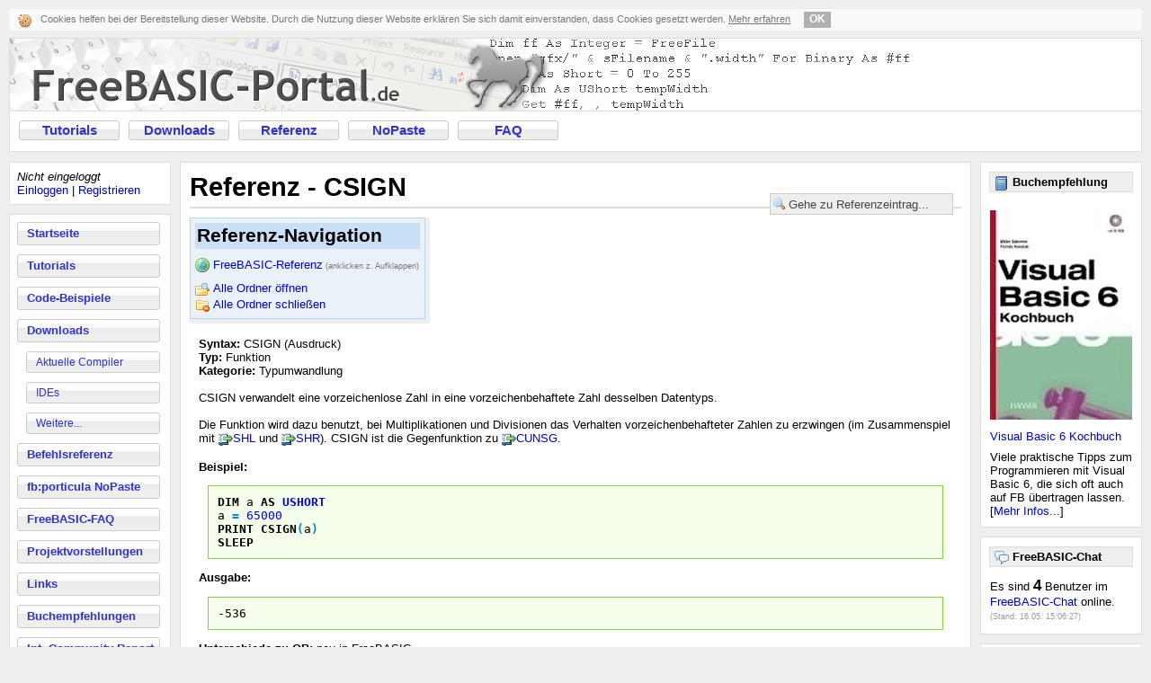

--- FILE ---
content_type: text/html; charset=ISO-8859-1
request_url: https://www.freebasic-portal.de/befehlsreferenz/csign-115.html
body_size: 12018
content:
<!DOCTYPE HTML PUBLIC "-//W3C//DTD HTML 4.01 Transitional//EN"
       "http://www.w3.org/TR/html4/loose.dtd">
<html>
<head>
	<meta http-equiv="Content-Type" content="text/html; charset=iso-8859-1">
	<title>CSIGN - FreeBASIC-Befehlsreferenz - FreeBASIC-Portal.de</title>
	<link rel="stylesheet" href="https://www.freebasic-portal.de/formate.css" type="text/css">
	<!--[if lt IE 7]>
	<link rel="stylesheet" href="https://www.freebasic-portal.de/iefix.css" type="text/css">
	<script src="https://www.freebasic-portal.de/iefix.js" type="text/javascript"></script>
	<![endif]-->
	<meta name="robots" content="index,follow">
	<meta name="language" content="de">
	<meta name="keywords" content="FreeBASIC, FB, OpenSource, FBC, Compiler, BASIC, FreeBASIC-Portal, Downloads, Tutorials, Codes, Programmieren, Referenz, Befehlsreferenz, Befehl, Funktion, CSIGN, Onlinehilfe">
	<meta name="description" content="Die deutsche FreeBASIC-Befehlsreferenz (Onlinehilfe) zu CSIGN FreeBASIC-Portal.de, das deutschsprachige Informationsangebot zum Open Source Compiler FreeBASIC">
	<meta http-equiv="content-language" content="de">
	<meta http-equiv="Content-Style-Type" content="text/css">
	<script src="https://www.freebasic-portal.de/referenz.js" type="text/javascript"></script>
	<script src="https://www.freebasic-portal.de/fbp.js" type="text/javascript"></script>
	<link rel="icon" type="image/png" href="https://www.freebasic-portal.de/favicon.png">
	<link rel="alternate" type="application/rss+xml" title="RSS-News-Feed" href="https://www.freebasic-portal.de/rss/news.xml">
	<link rel="search" type="application/opensearchdescription+xml" title="FB-Referenz" href="https://www.freebasic-portal.de/referenzsuche.xml">
	<link rel="meta" href="https://www.freebasic-portal.de/labels.rdf" type="application/rdf+xml" title="ICRA labels">
</head>
<body onload="lpage()">
	<div id="ckkasten-container"></div>
	<div id="topcontent" class="box">
		<a href="https://www.freebasic-portal.de/" id="logo"><img src="https://www.freebasic-portal.de/gfx/fbp.png" width="1000" height="80" alt="FreeBASIC-Portal.de - Die FreeBASIC-Ressource!"></a>
		<ul id="horizmenu" class="menubuttons">
			<li><a href="https://www.freebasic-portal.de/tutorials/">Tutorials</a></li>
			<li><a href="https://www.freebasic-portal.de/downloads/">Downloads</a></li>
			<li><a href="https://www.freebasic-portal.de/befehlsreferenz/">Referenz</a></li>
			<li><a href="https://www.freebasic-portal.de/porticula/">NoPaste</a></li>
			<li><a href="https://www.freebasic-portal.de/freebasic-faq/">FAQ</a></li>
		</ul>
	</div>
	<br id="seperator">
	<div id="links">
		<div class="box">
			<i>Nicht eingeloggt</i><br>
<a href="https://www.freebasic-portal.de/meinaccount/login.html">Einloggen</a> | <a href="https://www.freebasic-portal.de/meinaccount/registrieren.html">Registrieren</a>

		</div>
		<ul id="menu" class="box menubuttons">
			<li><a href="https://www.freebasic-portal.de/">Startseite</a></li>
			<li><a href="https://www.freebasic-portal.de/tutorials/">Tutorials</a></li>
			<li><a href="https://www.freebasic-portal.de/code-beispiele/">Code-Beispiele</a></li>
			<li><a href="https://www.freebasic-portal.de/downloads/">Downloads</a>
			<ul>
				<li><a href="https://www.freebasic-portal.de/downloads/aktuelle-compiler/">Aktuelle Compiler</a></li>
				<li><a href="https://www.freebasic-portal.de/downloads/ides-fuer-freebasic/">IDEs</a></li>
				<li><a href="https://www.freebasic-portal.de/downloads/">Weitere...</a></li>
			</ul>
			</li>
			<li><a href="https://www.freebasic-portal.de/befehlsreferenz/">Befehlsreferenz</a></li>
			<li><a href="https://www.freebasic-portal.de/porticula/">fb:porticula NoPaste</a></li>
			<li><a href="https://www.freebasic-portal.de/freebasic-faq/">FreeBASIC-FAQ</a></li>
			<li><a href="https://www.freebasic-portal.de/projekte/">Projektvorstellungen</a></li>
			<li><a href="https://www.freebasic-portal.de/links.html">Links</a></li>
			<li><a href="https://www.freebasic-portal.de/buchempfehlungen.html">Buchempfehlungen</a></li>
			<li><a href="https://www.freebasic-portal.de/freebasic-net/">Int. Community Report</a></li>
			<li><a href="https://www.freebasic-portal.de/forum/">Forum</a></li>
			<li><a href="https://www.freebasic-portal.de/chat.html">Chat</a></li>
			<li><a href="https://www.freebasic-portal.de/impressum.html">Impressum</a></li>
		</ul>
		<div id="whoisonline" class="box">
			<img src="https://www.freebasic-portal.de/gfx/online.png" width="16" height="16" alt=""> <b>Wer ist online?</b><br>
			<span class="wiograu">-</span>
		</div>
	</div>
	<div id="rechts">
		<div class="box">
			<div style="padding:5px;">
			<div class="btboxtitel"><img src="https://www.freebasic-portal.de/gfx/book.png" width="16" height="16" alt="" class="boxtimg"> <b>Buchempfehlung</b></div>
			<a href="https://www.amazon.de/dp/3446195920/"><img src="https://www.freebasic-portal.de/buchempfehlungen/2-158.jpg" alt="Visual Basic 6 Kochbuch" title="Buchtipp" class="btboxbild"></a><br><a href="https://www.amazon.de/dp/3446195920/">Visual Basic 6 Kochbuch</a><br><div class="btboxtext">Viele praktische Tipps zum Programmieren mit Visual Basic 6, die sich oft auch auf FB &uuml;bertragen lassen. [<a href="https://www.freebasic-portal.de/buchempfehlungen.html">Mehr Infos...</a>]</div>

			</div>
		</div>
		<div class="box">
			<div style="padding:5px;">
			<div class="btboxtitel"><img src="https://www.freebasic-portal.de/gfx/chat.png" width="16" height="16" alt="" class="boxtimg"> <b>FreeBASIC-Chat</b></div>
			Es sind <span id="chatusers"><img src="https://www.freebasic-portal.de/gfx/loading.gif" alt=""></span> Benutzer im <a href="https://www.freebasic-portal.de/chat.html">FreeBASIC-Chat</a> online.<br>
			<span id="chatstand">(Stand: <span id="chatzeit">&nbsp;</span>)</span>
			</div><script type="text/javascript">ChatStats();</script>
		</div>
		<div class="box">
			<div style="padding:5px;">
			<div class="btboxtitel"><b>FreeBASIC bei Twitter</b></div>
			<a href="https://twitter.com/freebasicportal" target="_blank"><img src="https://www.freebasic-portal.de/gfx/twitter.png" alt="Twitter" align="left">
			FreeBASIC-Nachrichten jetzt auch über Twitter erhalten. Follow us!</a>
			</div>
		</div>
	</div>
	<div id="main" class="box">
		<h1>Referenz - CSIGN</h1>
		<div id="refnavi"><div class="box">
<h3>Referenz-Navigation</h3>

<ul>
 <li id="refhead"><a onclick="return fold(this)" href="https://www.freebasic-portal.de/befehlsreferenz/liste-aller-eintraege.html">FreeBASIC-Referenz<span style="font-size:7pt; color:#777;"> (anklicken z. Aufklappen)</span></a> 
 <ul>
<li class="topic"><a href="ueber-diese-referenz-1.html">&Uuml;ber diese Referenz</a></li>
<li class="folder"><a href="#" onclick="return fold(this)">Alphabetische Befehlsreferenz</a>
<ul>
<li class="folder"><a href="#" onclick="return fold(this)">A</a>
<ul>
<li class="topic"><a href="abs-33.html">ABS</a></li>
<li class="topic"><a href="abstract-641.html">ABSTRACT</a></li>
<li class="topic"><a href="access-34.html">ACCESS</a></li>
<li class="topic"><a href="acos-35.html">ACOS</a></li>
<li class="topic"><a href="add-36.html">ADD</a></li>
<li class="topic"><a href="alias-37.html">ALIAS</a></li>
<li class="topic"><a href="allocate-38.html">ALLOCATE</a></li>
<li class="topic"><a href="alpha-39.html">ALPHA</a></li>
<li class="topic"><a href="and-methode-40.html">AND (Methode)</a></li>
<li class="topic"><a href="and-operator-41.html">AND (Operator)</a></li>
<li class="topic"><a href="andalso-598.html">ANDALSO</a></li>
<li class="topic"><a href="any-42.html">ANY</a></li>
<li class="topic"><a href="append-43.html">APPEND</a></li>
<li class="topic"><a href="as-44.html">AS</a></li>
<li class="topic"><a href="asc-45.html">ASC</a></li>
<li class="topic"><a href="asin-46.html">ASIN</a></li>
<li class="topic"><a href="asm-47.html">ASM</a></li>
<li class="topic"><a href="assert-48.html">ASSERT</a></li>
<li class="topic"><a href="assert-meta-645.html">ASSERT (Meta)</a></li>
<li class="topic"><a href="assertwarn-49.html">ASSERTWARN</a></li>
<li class="topic"><a href="atan2-50.html">ATAN2</a></li>
<li class="topic"><a href="atn-51.html">ATN</a></li>
<li class="topic"><a href="threaddetach-653.html">THREADDETACH</a></li>
</ul>
</li>
<li class="folder"><a href="#" onclick="return fold(this)">B</a>
<ul>
<li class="topic"><a href="base-52.html">BASE</a></li>
<li class="topic"><a href="base-vererbung-oop-633.html">BASE (Vererbung)</a></li>
<li class="topic"><a href="beep-53.html">BEEP</a></li>
<li class="topic"><a href="bin-54.html">BIN</a></li>
<li class="topic"><a href="binary-55.html">BINARY</a></li>
<li class="topic"><a href="bit-56.html">BIT</a></li>
<li class="topic"><a href="bitreset-57.html">BITRESET</a></li>
<li class="topic"><a href="bitset-58.html">BITSET</a></li>
<li class="topic"><a href="bload-59.html">BLOAD</a></li>
<li class="topic"><a href="boolean-649.html">BOOLEAN</a></li>
<li class="topic"><a href="bsave-75.html">BSAVE</a></li>
<li class="topic"><a href="byref-76.html">BYREF</a></li>
<li class="topic"><a href="byref-rueckgaben-646.html">BYREF (R&uuml;ckgaben)</a></li>
<li class="topic"><a href="byte-77.html">BYTE</a></li>
<li class="topic"><a href="byval-klausel-78.html">BYVAL (Klausel)</a></li>
<li class="topic"><a href="byval-rueckgaben-647.html">BYVAL (R&uuml;ckgaben)</a></li>
<li class="topic"><a href="byval-schluesselwort-79.html">BYVAL (Schl&uuml;sselwort)</a></li>
</ul>
</li>
<li class="folder"><a href="#" onclick="return fold(this)">C</a>
<ul>
<li class="topic"><a href="call-80.html">CALL</a></li>
<li class="topic"><a href="callocate-81.html">CALLOCATE</a></li>
<li class="topic"><a href="case-83.html">CASE</a></li>
<li class="topic"><a href="cast-84.html">CAST</a></li>
<li class="topic"><a href="cbool-652.html">CBOOL</a></li>
<li class="topic"><a href="cbyte-85.html">CBYTE</a></li>
<li class="topic"><a href="cdbl-86.html">CDBL</a></li>
<li class="topic"><a href="cdecl-87.html">CDECL</a></li>
<li class="topic"><a href="chain-88.html">CHAIN</a></li>
<li class="topic"><a href="chdir-89.html">CHDIR</a></li>
<li class="topic"><a href="chr-90.html">CHR</a></li>
<li class="topic"><a href="cint-91.html">CINT</a></li>
<li class="topic"><a href="circle-92.html">CIRCLE</a></li>
<li class="topic"><a href="class-579.html">CLASS</a></li>
<li class="topic"><a href="clear-93.html">CLEAR</a></li>
<li class="topic"><a href="clng-94.html">CLNG</a></li>
<li class="topic"><a href="clngint-95.html">CLNGINT</a></li>
<li class="topic"><a href="close-96.html">CLOSE</a></li>
<li class="topic"><a href="cls-97.html">CLS</a></li>
<li class="topic"><a href="color-anweisung-98.html">COLOR (Anweisung)</a></li>
<li class="topic"><a href="color-funktion-99.html">COLOR (Funktion)</a></li>
<li class="topic"><a href="com-100.html">COM</a></li>
<li class="topic"><a href="command-101.html">COMMAND</a></li>
<li class="topic"><a href="common-102.html">COMMON</a></li>
<li class="topic"><a href="condbroadcast-103.html">CONDBROADCAST</a></li>
<li class="topic"><a href="condcreate-104.html">CONDCREATE</a></li>
<li class="topic"><a href="conddestroy-105.html">CONDDESTROY</a></li>
<li class="topic"><a href="condsignal-106.html">CONDSIGNAL</a></li>
<li class="topic"><a href="condwait-107.html">CONDWAIT</a></li>
<li class="topic"><a href="cons-108.html">CONS</a></li>
<li class="topic"><a href="const-109.html">CONST</a></li>
<li class="topic"><a href="const-klausel-636.html">CONST (Klausel)</a></li>
<li class="topic"><a href="constructor-110.html">CONSTRUCTOR (Klassen)</a></li>
<li class="topic"><a href="constructor-module-615.html">CONSTRUCTOR (Module)</a></li>
<li class="topic"><a href="continue-111.html">CONTINUE</a></li>
<li class="topic"><a href="cos-112.html">COS</a></li>
<li class="topic"><a href="cptr-113.html">CPTR</a></li>
<li class="topic"><a href="cshort-114.html">CSHORT</a></li>
<li class="topic" id="unfold"><a href="csign-115.html">CSIGN</a></li>
<li class="topic"><a href="csng-116.html">CSNG</a></li>
<li class="topic"><a href="csrlin-117.html">CSRLIN</a></li>
<li class="topic"><a href="cubyte-118.html">CUBYTE</a></li>
<li class="topic"><a href="cuint-119.html">CUINT</a></li>
<li class="topic"><a href="culng-568.html">CULNG</a></li>
<li class="topic"><a href="culngint-120.html">CULNGINT</a></li>
<li class="topic"><a href="cunsg-121.html">CUNSG</a></li>
<li class="topic"><a href="curdir-122.html">CURDIR</a></li>
<li class="topic"><a href="cushort-123.html">CUSHORT</a></li>
<li class="topic"><a href="custom-124.html">CUSTOM</a></li>
<li class="topic"><a href="cvaarg-658.html">CVA_ARG</a></li>
<li class="topic"><a href="cvacopy-657.html">CVA_COPY</a></li>
<li class="topic"><a href="cvaend-656.html">CVA_END</a></li>
<li class="topic"><a href="cvastart-655.html">CVA_START</a></li>
<li class="topic"><a href="cvd-125.html">CVD</a></li>
<li class="topic"><a href="cvi-126.html">CVI</a></li>
<li class="topic"><a href="cvl-127.html">CVL</a></li>
<li class="topic"><a href="cvlongint-128.html">CVLONGINT</a></li>
<li class="topic"><a href="cvs-129.html">CVS</a></li>
<li class="topic"><a href="cvshort-130.html">CVSHORT</a></li>
</ul>
</li>
<li class="folder"><a href="#" onclick="return fold(this)">D</a>
<ul>
<li class="topic"><a href="data-132.html">DATA</a></li>
<li class="topic"><a href="date-133.html">DATE</a></li>
<li class="topic"><a href="dateadd-134.html">DATEADD</a></li>
<li class="topic"><a href="datediff-151.html">DATEDIFF</a></li>
<li class="topic"><a href="datepart-152.html">DATEPART</a></li>
<li class="topic"><a href="dateserial-153.html">DATESERIAL</a></li>
<li class="topic"><a href="datevalue-154.html">DATEVALUE</a></li>
<li class="topic"><a href="day-155.html">DAY</a></li>
<li class="topic"><a href="deallocate-156.html">DEALLOCATE</a></li>
<li class="topic"><a href="declare-157.html">DECLARE</a></li>
<li class="topic"><a href="defbyte-158.html">DEFBYTE</a></li>
<li class="topic"><a href="defdbl-159.html">DEFDBL</a></li>
<li class="topic"><a href="define-meta-160.html">DEFINE (Meta)</a></li>
<li class="topic"><a href="defined-161.html">DEFINED</a></li>
<li class="topic"><a href="defint-162.html">DEFINT</a></li>
<li class="topic"><a href="deflng-163.html">DEFLNG</a></li>
<li class="topic"><a href="deflongint-164.html">DEFLONGINT</a></li>
<li class="topic"><a href="defshort-165.html">DEFSHORT</a></li>
<li class="topic"><a href="defsng-166.html">DEFSNG</a></li>
<li class="topic"><a href="defstr-167.html">DEFSTR</a></li>
<li class="topic"><a href="defubyte-168.html">DEFUBYTE</a></li>
<li class="topic"><a href="defuint-169.html">DEFUINT</a></li>
<li class="topic"><a href="defulongint-170.html">DEFULONGINT</a></li>
<li class="topic"><a href="defushort-171.html">DEFUSHORT</a></li>
<li class="topic"><a href="defxxx-172.html">DEFxxx</a></li>
<li class="topic"><a href="delete-554.html">DELETE</a></li>
<li class="topic"><a href="destructor-klassen-173.html">DESTRUCTOR (Klassen)</a></li>
<li class="topic"><a href="destructor-module-174.html">DESTRUCTOR (Module)</a></li>
<li class="topic"><a href="dim-175.html">DIM</a></li>
<li class="topic"><a href="dir-197.html">DIR</a></li>
<li class="topic"><a href="do-loop-198.html">DO ... LOOP</a></li>
<li class="topic"><a href="double-199.html">DOUBLE</a></li>
<li class="topic"><a href="draw-grafik-202.html">DRAW (Grafik)</a></li>
<li class="topic"><a href="draw-string-237.html">DRAW STRING</a></li>
<li class="topic"><a href="dylibfree-238.html">DYLIBFREE</a></li>
<li class="topic"><a href="dylibload-239.html">DYLIBLOAD</a></li>
<li class="topic"><a href="dylibsymbol-240.html">DYLIBSYMBOL</a></li>
<li class="topic"><a href="dynamic-meta-241.html">DYNAMIC (Meta)</a></li>
<li class="topic"><a href="dynamic-schluesselwort-242.html">DYNAMIC (Schl&uuml;sselwort)</a></li>
</ul>
</li>
<li class="folder"><a href="#" onclick="return fold(this)">E</a>
<ul>
<li class="topic"><a href="else-243.html">ELSE</a></li>
<li class="topic"><a href="elseif-244.html">ELSEIF</a></li>
<li class="topic"><a href="encoding-245.html">ENCODING</a></li>
<li class="topic"><a href="end-246.html">END</a></li>
<li class="topic"><a href="endif-247.html">ENDIF</a></li>
<li class="topic"><a href="endmacro-meta-248.html">ENDMACRO (Meta)</a></li>
<li class="topic"><a href="enum-249.html">ENUM</a></li>
<li class="topic"><a href="environ-250.html">ENVIRON</a></li>
<li class="topic"><a href="eof-251.html">EOF</a></li>
<li class="topic"><a href="eqv-252.html">EQV</a></li>
<li class="topic"><a href="erase-253.html">ERASE</a></li>
<li class="topic"><a href="erfn-254.html">ERFN</a></li>
<li class="topic"><a href="erl-605.html">ERL</a></li>
<li class="topic"><a href="ermn-255.html">ERMN</a></li>
<li class="topic"><a href="err-anweisung-256.html">ERR (Anweisung)</a></li>
<li class="topic"><a href="err-funktion-257.html">ERR (Funktion)</a></li>
<li class="topic"><a href="error-anweisung-258.html">ERROR (Anweisung)</a></li>
<li class="topic"><a href="error-meta-259.html">ERROR (Meta)</a></li>
<li class="topic"><a href="escape-260.html">ESCAPE</a></li>
<li class="topic"><a href="exec-261.html">EXEC</a></li>
<li class="topic"><a href="exepath-262.html">EXEPATH</a></li>
<li class="topic"><a href="exit-263.html">EXIT</a></li>
<li class="topic"><a href="exp-264.html">EXP</a></li>
<li class="topic"><a href="explicit-265.html">EXPLICIT</a></li>
<li class="topic"><a href="export-266.html">EXPORT</a></li>
<li class="topic"><a href="extends-634.html">EXTENDS</a></li>
<li class="topic"><a href="extern-module-267.html">EXTERN (Module)</a></li>
<li class="topic"><a href="extern-end-extern-268.html">EXTERN ... END EXTERN</a></li>
</ul>
</li>
<li class="folder"><a href="#" onclick="return fold(this)">F</a>
<ul>
<li class="topic"><a href="false-651.html">FALSE</a></li>
<li class="topic"><a href="field-236.html">FIELD</a></li>
<li class="topic"><a href="fileattr-274.html">FILEATTR</a></li>
<li class="topic"><a href="filecopy-275.html">FILECOPY</a></li>
<li class="topic"><a href="filedatetime-276.html">FILEDATETIME</a></li>
<li class="topic"><a href="fileexists-277.html">FILEEXISTS</a></li>
<li class="topic"><a href="filelen-278.html">FILELEN</a></li>
<li class="topic"><a href="fix-279.html">FIX</a></li>
<li class="topic"><a href="flip-280.html">FLIP</a></li>
<li class="topic"><a href="for-619.html">FOR</a></li>
<li class="topic"><a href="for-next-zaehlschleife-281.html">FOR ... NEXT</a></li>
<li class="topic"><a href="format-282.html">FORMAT</a></li>
<li class="topic"><a href="frac-543.html">FRAC</a></li>
<li class="topic"><a href="fre-283.html">FRE</a></li>
<li class="topic"><a href="freefile-284.html">FREEFILE</a></li>
<li class="topic"><a href="function-285.html">FUNCTION</a></li>
</ul>
</li>
<li class="folder"><a href="#" onclick="return fold(this)">G</a>
<ul>
<li class="topic"><a href="get-datei-286.html">GET (Datei)</a></li>
<li class="topic"><a href="get-grafik-287.html">GET (Grafik)</a></li>
<li class="topic"><a href="getjoystick-288.html">GETJOYSTICK</a></li>
<li class="topic"><a href="getkey-289.html">GETKEY</a></li>
<li class="topic"><a href="getmouse-291.html">GETMOUSE</a></li>
<li class="topic"><a href="gosub-293.html">GOSUB</a></li>
<li class="topic"><a href="gosub-schluesselwort-601.html">GOSUB (Schl&uuml;sselwort)</a></li>
<li class="topic"><a href="goto-294.html">GOTO</a></li>
</ul>
</li>
<li class="folder"><a href="#" onclick="return fold(this)">H</a>
<ul>
<li class="topic"><a href="hex-297.html">HEX</a></li>
<li class="topic"><a href="hibyte-298.html">HIBYTE</a></li>
<li class="topic"><a href="hiword-299.html">HIWORD</a></li>
<li class="topic"><a href="hour-300.html">HOUR</a></li>
</ul>
</li>
<li class="folder"><a href="#" onclick="return fold(this)">I</a>
<ul>
<li class="topic"><a href="if-meta-301.html">IF (Meta)</a></li>
<li class="topic"><a href="if-then-302.html">IF ... THEN</a></li>
<li class="topic"><a href="ifdef-meta-303.html">IFDEF (Meta)</a></li>
<li class="topic"><a href="ifndef-meta-304.html">IFNDEF (Meta)</a></li>
<li class="topic"><a href="iif-305.html">IIF</a></li>
<li class="topic"><a href="imageconvertrow-306.html">IMAGECONVERTROW</a></li>
<li class="topic"><a href="imagecreate-307.html">IMAGECREATE</a></li>
<li class="topic"><a href="imagedestroy-308.html">IMAGEDESTROY</a></li>
<li class="topic"><a href="imageinfo-596.html">IMAGEINFO</a></li>
<li class="topic"><a href="imp-309.html">IMP</a></li>
<li class="topic"><a href="implements-637.html">IMPLEMENTS</a></li>
<li class="topic"><a href="import-310.html">IMPORT</a></li>
<li class="topic"><a href="inclib-meta-311.html">INCLIB (Meta)</a></li>
<li class="topic"><a href="include-meta-312.html">INCLUDE (Meta)</a></li>
<li class="topic"><a href="inkey-313.html">INKEY</a></li>
<li class="topic"><a href="inp-314.html">INP</a></li>
<li class="topic"><a href="input-anweisung-315.html">INPUT (Anweisung)</a></li>
<li class="topic"><a href="input-datei-316.html">INPUT (Datei)</a></li>
<li class="topic"><a href="input-dateimodus-317.html">INPUT (Dateimodus)</a></li>
<li class="topic"><a href="input-funktion-318.html">INPUT (Funktion)</a></li>
<li class="topic"><a href="instr-319.html">INSTR</a></li>
<li class="topic"><a href="instrrev-557.html">INSTRREV</a></li>
<li class="topic"><a href="int-320.html">INT</a></li>
<li class="topic"><a href="integer-321.html">INTEGER</a></li>
<li class="topic"><a href="is-322.html">IS</a></li>
<li class="topic"><a href="is-vererbung-oop-635.html">IS (Vererbung)</a></li>
<li class="topic"><a href="isdate-323.html">ISDATE</a></li>
<li class="topic"><a href="isredirected-654.html">ISREDIRECTED</a></li>
</ul>
</li>
<li class="folder"><a href="#" onclick="return fold(this)">K</a>
<ul>
<li class="topic"><a href="kill-324.html">KILL</a></li>
</ul>
</li>
<li class="folder"><a href="#" onclick="return fold(this)">L</a>
<ul>
<li class="topic"><a href="lang-meta-600.html">LANG (Meta)</a></li>
<li class="topic"><a href="lbound-325.html">LBOUND</a></li>
<li class="topic"><a href="lcase-326.html">LCASE</a></li>
<li class="topic"><a href="left-327.html">LEFT</a></li>
<li class="topic"><a href="len-328.html">LEN</a></li>
<li class="topic"><a href="let-329.html">LET</a></li>
<li class="topic"><a href="lib-330.html">LIB</a></li>
<li class="topic"><a href="libpath-meta-331.html">LIBPATH (Meta)</a></li>
<li class="topic"><a href="line-grafik-332.html">LINE (Grafik)</a></li>
<li class="topic"><a href="line-meta-333.html">LINE (Meta)</a></li>
<li class="topic"><a href="line-input-335.html">LINE INPUT</a></li>
<li class="topic"><a href="line-input-datei-334.html">LINE INPUT (Datei)</a></li>
<li class="topic"><a href="lobyte-336.html">LOBYTE</a></li>
<li class="topic"><a href="loc-337.html">LOC</a></li>
<li class="topic"><a href="local-338.html">LOCAL</a></li>
<li class="topic"><a href="locate-anweisung-339.html">LOCATE (Anweisung)</a></li>
<li class="topic"><a href="locate-funktion-340.html">LOCATE (Funktion)</a></li>
<li class="topic"><a href="lock-341.html">LOCK</a></li>
<li class="topic"><a href="lof-342.html">LOF</a></li>
<li class="topic"><a href="log-343.html">LOG</a></li>
<li class="topic"><a href="long-344.html">LONG</a></li>
<li class="topic"><a href="longint-345.html">LONGINT</a></li>
<li class="topic"><a href="loop-346.html">LOOP</a></li>
<li class="topic"><a href="loword-347.html">LOWORD</a></li>
<li class="topic"><a href="lpos-348.html">LPOS</a></li>
<li class="topic"><a href="lprint-anweisung-349.html">LPRINT (Anweisung)</a></li>
<li class="topic"><a href="lprint-using-350.html">LPRINT USING</a></li>
<li class="topic"><a href="lpt-548.html">LPT</a></li>
<li class="topic"><a href="lset-352.html">LSET</a></li>
<li class="topic"><a href="ltrim-353.html">LTRIM</a></li>
</ul>
</li>
<li class="folder"><a href="#" onclick="return fold(this)">M</a>
<ul>
<li class="topic"><a href="macro-meta-200.html">MACRO (Meta)</a></li>
<li class="topic"><a href="mid-anweisung-196.html">MID (Anweisung)</a></li>
<li class="topic"><a href="mid-funktion-201.html">MID (Funktion)</a></li>
<li class="topic"><a href="minute-203.html">MINUTE</a></li>
<li class="topic"><a href="mkd-204.html">MKD</a></li>
<li class="topic"><a href="mkdir-206.html">MKDIR</a></li>
<li class="topic"><a href="mki-538.html">MKI</a></li>
<li class="topic"><a href="mkl-205.html">MKL</a></li>
<li class="topic"><a href="mklongint-208.html">MKLONGINT</a></li>
<li class="topic"><a href="mks-209.html">MKS</a></li>
<li class="topic"><a href="mkshort-210.html">MKSHORT</a></li>
<li class="topic"><a href="mod-211.html">MOD</a></li>
<li class="topic"><a href="month-213.html">MONTH</a></li>
<li class="topic"><a href="monthname-214.html">MONTHNAME</a></li>
<li class="topic"><a href="multikey-215.html">MULTIKEY</a></li>
<li class="topic"><a href="mutexcreate-216.html">MUTEXCREATE</a></li>
<li class="topic"><a href="mutexdestroy-217.html">MUTEXDESTROY</a></li>
<li class="topic"><a href="mutexlock-218.html">MUTEXLOCK</a></li>
<li class="topic"><a href="mutexunlock-219.html">MUTEXUNLOCK</a></li>
</ul>
</li>
<li class="folder"><a href="#" onclick="return fold(this)">N</a>
<ul>
<li class="topic"><a href="naked-613.html">NAKED</a></li>
<li class="topic"><a href="name-220.html">NAME</a></li>
<li class="topic"><a href="namespace-221.html">NAMESPACE</a></li>
<li class="topic"><a href="new-553.html">NEW</a></li>
<li class="topic"><a href="next-222.html">NEXT</a></li>
<li class="topic"><a href="nogosub-schluesselwort-602.html">NOGOSUB (Schl&uuml;sselwort)</a></li>
<li class="topic"><a href="nokeyword-604.html">NOKEYWORD</a></li>
<li class="topic"><a href="not-224.html">NOT</a></li>
<li class="topic"><a href="now-225.html">NOW</a></li>
</ul>
</li>
<li class="folder"><a href="#" onclick="return fold(this)">O</a>
<ul>
<li class="topic"><a href="object-632.html">OBJECT</a></li>
<li class="topic"><a href="oct-226.html">OCT</a></li>
<li class="topic"><a href="offsetof-227.html">OFFSETOF</a></li>
<li class="topic"><a href="on-gosub-229.html">ON ... GOSUB</a></li>
<li class="topic"><a href="on-goto-230.html">ON ... GOTO</a></li>
<li class="topic"><a href="on-error-228.html">ON ERROR</a></li>
<li class="topic"><a href="once-232.html">ONCE</a></li>
<li class="topic"><a href="open-anweisung-233.html">OPEN (Anweisung)</a></li>
<li class="topic"><a href="open-funktion-234.html">OPEN (Funktion)</a></li>
<li class="topic"><a href="open-com-235.html">OPEN COM</a></li>
<li class="topic"><a href="open-cons-551.html">OPEN CONS</a></li>
<li class="topic"><a href="open-err-550.html">OPEN ERR</a></li>
<li class="topic"><a href="open-lpt-351.html">OPEN LPT</a></li>
<li class="topic"><a href="open-pipe-552.html">OPEN PIPE</a></li>
<li class="topic"><a href="open-scrn-549.html">OPEN SCRN</a></li>
<li class="topic"><a href="operator-544.html">OPERATOR</a></li>
<li class="topic"><a href="option-223.html">OPTION</a></li>
<li class="topic"><a href="option-614.html">Option()</a></li>
<li class="topic"><a href="or-methode-532.html">OR (Methode)</a></li>
<li class="topic"><a href="or-operator-533.html">OR (Operator)</a></li>
<li class="topic"><a href="orelse-599.html">ORELSE</a></li>
<li class="topic"><a href="out-534.html">OUT</a></li>
<li class="topic"><a href="output-535.html">OUTPUT</a></li>
<li class="topic"><a href="overload-536.html">OVERLOAD</a></li>
<li class="topic"><a href="override-644.html">OVERRIDE</a></li>
</ul>
</li>
<li class="folder"><a href="#" onclick="return fold(this)">P</a>
<ul>
<li class="topic"><a href="paint-466.html">PAINT</a></li>
<li class="topic"><a href="palette-468.html">PALETTE</a></li>
<li class="topic"><a href="palette-get-467.html">PALETTE GET</a></li>
<li class="topic"><a href="pascal-469.html">PASCAL</a></li>
<li class="topic"><a href="pcopy-470.html">PCOPY</a></li>
<li class="topic"><a href="peek-471.html">PEEK</a></li>
<li class="topic"><a href="pipe-472.html">PIPE</a></li>
<li class="topic"><a href="pmap-473.html">PMAP</a></li>
<li class="topic"><a href="point-474.html">POINT</a></li>
<li class="topic"><a href="pointcoord-659.html">POINTCOORD</a></li>
<li class="topic"><a href="pointer-475.html">POINTER</a></li>
<li class="topic"><a href="poke-476.html">POKE</a></li>
<li class="topic"><a href="pos-477.html">POS</a></li>
<li class="topic"><a href="pragma-meta-478.html">PRAGMA (Meta)</a></li>
<li class="topic"><a href="preserve-479.html">PRESERVE</a></li>
<li class="topic"><a href="preset-grafik-480.html">PRESET (Grafik)</a></li>
<li class="topic"><a href="preset-methode-481.html">PRESET (Methode)</a></li>
<li class="topic"><a href="print-anweisung-482.html">PRINT (Anweisung)</a></li>
<li class="topic"><a href="print-datei-483.html">PRINT (Datei)</a></li>
<li class="topic"><a href="print-meta-484.html">PRINT (Meta)</a></li>
<li class="topic"><a href="print-using-485.html">PRINT USING</a></li>
<li class="topic"><a href="private-klausel-486.html">PRIVATE (Klausel)</a></li>
<li class="topic"><a href="private-schluesselwort-487.html">PRIVATE (Schl&uuml;sselwort)</a></li>
<li class="topic"><a href="private-udt-488.html">PRIVATE (UDT)</a></li>
<li class="topic"><a href="procptr-489.html">PROCPTR</a></li>
<li class="topic"><a href="property-490.html">PROPERTY</a></li>
<li class="topic"><a href="protected-581.html">PROTECTED</a></li>
<li class="topic"><a href="pset-grafik-491.html">PSET (Grafik)</a></li>
<li class="topic"><a href="pset-methode-492.html">PSET (Methode)</a></li>
<li class="topic"><a href="ptr-493.html">PTR</a></li>
<li class="topic"><a href="public-klausel-494.html">PUBLIC (Klausel)</a></li>
<li class="topic"><a href="public-udt-495.html">PUBLIC (UDT)</a></li>
<li class="topic"><a href="put-datei-496.html">PUT (Datei)</a></li>
<li class="topic"><a href="put-grafik-497.html">PUT (Grafik)</a></li>
</ul>
</li>
<li class="folder"><a href="#" onclick="return fold(this)">R</a>
<ul>
<li class="topic"><a href="random-417.html">RANDOM</a></li>
<li class="topic"><a href="randomize-539.html">RANDOMIZE</a></li>
<li class="topic"><a href="read-418.html">READ</a></li>
<li class="topic"><a href="reallocate-419.html">REALLOCATE</a></li>
<li class="topic"><a href="redim-420.html">REDIM</a></li>
<li class="topic"><a href="rem-421.html">REM</a></li>
<li class="topic"><a href="reset-422.html">RESET</a></li>
<li class="topic"><a href="restore-423.html">RESTORE</a></li>
<li class="topic"><a href="resume-424.html">RESUME</a></li>
<li class="topic"><a href="return-425.html">RETURN</a></li>
<li class="topic"><a href="rgb-426.html">RGB</a></li>
<li class="topic"><a href="rgba-427.html">RGBA</a></li>
<li class="topic"><a href="right-428.html">RIGHT</a></li>
<li class="topic"><a href="rmdir-429.html">RMDIR</a></li>
<li class="topic"><a href="rnd-430.html">RND</a></li>
<li class="topic"><a href="rset-431.html">RSET</a></li>
<li class="topic"><a href="rtrim-432.html">RTRIM</a></li>
<li class="topic"><a href="run-433.html">RUN</a></li>
</ul>
</li>
<li class="folder"><a href="#" onclick="return fold(this)">S</a>
<ul>
<li class="topic"><a href="sadd-361.html">SADD</a></li>
<li class="topic"><a href="scope-362.html">SCOPE</a></li>
<li class="topic"><a href="screen-anweisung-363.html">SCREEN (Anweisung)</a></li>
<li class="topic"><a href="screen-funktion-364.html">SCREEN (Funktion)</a></li>
<li class="topic"><a href="screencontrol-365.html">SCREENCONTROL</a></li>
<li class="topic"><a href="screencopy-366.html">SCREENCOPY</a></li>
<li class="topic"><a href="screenevent-367.html">SCREENEVENT</a></li>
<li class="topic"><a href="screenglproc-559.html">SCREENGLPROC</a></li>
<li class="topic"><a href="screeninfo-368.html">SCREENINFO</a></li>
<li class="topic"><a href="screenlist-369.html">SCREENLIST</a></li>
<li class="topic"><a href="screenlock-370.html">SCREENLOCK</a></li>
<li class="topic"><a href="screenptr-371.html">SCREENPTR</a></li>
<li class="topic"><a href="screenres-372.html">SCREENRES</a></li>
<li class="topic"><a href="screenset-373.html">SCREENSET</a></li>
<li class="topic"><a href="screensync-374.html">SCREENSYNC</a></li>
<li class="topic"><a href="screenunlock-375.html">SCREENUNLOCK</a></li>
<li class="topic"><a href="scrn-376.html">SCRN</a></li>
<li class="topic"><a href="second-377.html">SECOND</a></li>
<li class="topic"><a href="seek-anweisung-378.html">SEEK (Anweisung)</a></li>
<li class="topic"><a href="seek-funktion-379.html">SEEK (Funktion)</a></li>
<li class="topic"><a href="select-case-382.html">SELECT CASE</a></li>
<li class="topic"><a href="setdate-387.html">SETDATE</a></li>
<li class="topic"><a href="setenviron-388.html">SETENVIRON</a></li>
<li class="topic"><a href="setmouse-389.html">SETMOUSE</a></li>
<li class="topic"><a href="settime-390.html">SETTIME</a></li>
<li class="topic"><a href="sgn-391.html">SGN</a></li>
<li class="topic"><a href="shared-392.html">SHARED</a></li>
<li class="topic"><a href="shell-393.html">SHELL</a></li>
<li class="topic"><a href="shl-394.html">SHL</a></li>
<li class="topic"><a href="short-395.html">SHORT</a></li>
<li class="topic"><a href="shr-396.html">SHR</a></li>
<li class="topic"><a href="sin-397.html">SIN</a></li>
<li class="topic"><a href="single-398.html">SINGLE</a></li>
<li class="topic"><a href="sizeof-399.html">SIZEOF</a></li>
<li class="topic"><a href="sleep-400.html">SLEEP</a></li>
<li class="topic"><a href="space-401.html">SPACE</a></li>
<li class="topic"><a href="spc-402.html">SPC</a></li>
<li class="topic"><a href="sqr-quadratwurzel-403.html">SQR</a></li>
<li class="topic"><a href="static-anweisung-404.html">STATIC (Anweisung)</a></li>
<li class="topic"><a href="static-klausel-405.html">STATIC (Klausel)</a></li>
<li class="topic"><a href="static-meta-406.html">STATIC (Meta)</a></li>
<li class="topic"><a href="static-schluesselwort-407.html">STATIC (Schl&uuml;sselwort)</a></li>
<li class="topic"><a href="static-udt-620.html">STATIC (UDT)</a></li>
<li class="topic"><a href="stdcall-408.html">STDCALL</a></li>
<li class="topic"><a href="step-409.html">STEP</a></li>
<li class="topic"><a href="stick-593.html">STICK</a></li>
<li class="topic"><a href="stop-410.html">STOP</a></li>
<li class="topic"><a href="str-411.html">STR</a></li>
<li class="topic"><a href="strig-594.html">STRIG</a></li>
<li class="topic"><a href="string-zeichenkette-datentyp-412.html">STRING (Datentyp)</a></li>
<li class="topic"><a href="string-funktion-413.html">STRING (Funktion)</a></li>
<li class="topic"><a href="strptr-414.html">STRPTR</a></li>
<li class="topic"><a href="sub-415.html">SUB</a></li>
<li class="topic"><a href="swap-578.html">SWAP</a></li>
<li class="topic"><a href="system-416.html">SYSTEM</a></li>
</ul>
</li>
<li class="folder"><a href="#" onclick="return fold(this)">T</a>
<ul>
<li class="topic"><a href="tab-269.html">TAB</a></li>
<li class="topic"><a href="tan-270.html">TAN</a></li>
<li class="topic"><a href="then-271.html">THEN</a></li>
<li class="topic"><a href="this-272.html">THIS</a></li>
<li class="topic"><a href="threadcall-631.html">THREADCALL</a></li>
<li class="topic"><a href="threadcreate-273.html">THREADCREATE</a></li>
<li class="topic"><a href="threaddetach-660.html">THREADDETACH</a></li>
<li class="topic"><a href="threadwait-290.html">THREADWAIT</a></li>
<li class="topic"><a href="time-292.html">TIME</a></li>
<li class="topic"><a href="timer-295.html">TIMER</a></li>
<li class="topic"><a href="timeserial-296.html">TIMESERIAL</a></li>
<li class="topic"><a href="timevalue-354.html">TIMEVALUE</a></li>
<li class="topic"><a href="to-355.html">TO</a></li>
<li class="topic"><a href="trans-356.html">TRANS</a></li>
<li class="topic"><a href="trim-357.html">TRIM</a></li>
<li class="topic"><a href="true-650.html">TRUE</a></li>
<li class="topic"><a href="type-forward-referencing-358.html">TYPE (Forward Referencing)</a></li>
<li class="topic"><a href="type-funktion-359.html">TYPE (Funktion)</a></li>
<li class="topic"><a href="type-udt-360.html">TYPE (UDT)</a></li>
<li class="topic"><a href="typeof-580.html">TYPEOF</a></li>
</ul>
</li>
<li class="folder"><a href="#" onclick="return fold(this)">U</a>
<ul>
<li class="topic"><a href="ubound-184.html">UBOUND</a></li>
<li class="topic"><a href="ubyte-185.html">UBYTE</a></li>
<li class="topic"><a href="ucase-186.html">UCASE</a></li>
<li class="topic"><a href="uinteger-187.html">UINTEGER</a></li>
<li class="topic"><a href="ulong-540.html">ULONG</a></li>
<li class="topic"><a href="ulongint-188.html">ULONGINT</a></li>
<li class="topic"><a href="undef-meta-189.html">UNDEF (Metabefehl)</a></li>
<li class="topic"><a href="union-190.html">UNION</a></li>
<li class="topic"><a href="unlock-191.html">UNLOCK</a></li>
<li class="topic"><a href="unsigned-192.html">UNSIGNED</a></li>
<li class="topic"><a href="until-193.html">UNTIL</a></li>
<li class="topic"><a href="ushort-194.html">USHORT</a></li>
<li class="topic"><a href="using-namespace-195.html">USING (Namespace)</a></li>
</ul>
</li>
<li class="folder"><a href="#" onclick="return fold(this)">V</a>
<ul>
<li class="topic"><a href="val-149.html">VAL</a></li>
<li class="topic"><a href="val64-150.html">VAL64</a></li>
<li class="topic"><a href="valint-176.html">VALINT</a></li>
<li class="topic"><a href="vallng-177.html">VALLNG</a></li>
<li class="topic"><a href="valuint-178.html">VALUINT</a></li>
<li class="topic"><a href="valulng-179.html">VALULNG</a></li>
<li class="topic"><a href="var-546.html">VAR</a></li>
<li class="topic"><a href="varptr-180.html">VARPTR</a></li>
<li class="topic"><a href="vaarg-146.html">VA_ARG</a></li>
<li class="topic"><a href="vafirst-147.html">VA_FIRST</a></li>
<li class="topic"><a href="vanext-148.html">VA_NEXT</a></li>
<li class="topic"><a href="view-grafik-181.html">VIEW (Grafik)</a></li>
<li class="topic"><a href="view-text-182.html">VIEW (Text)</a></li>
<li class="topic"><a href="virtual-640.html">VIRTUAL</a></li>
</ul>
</li>
<li class="folder"><a href="#" onclick="return fold(this)">W</a>
<ul>
<li class="topic"><a href="wait-145.html">WAIT</a></li>
<li class="topic"><a href="wbin-144.html">WBIN</a></li>
<li class="topic"><a href="wchr-143.html">WCHR</a></li>
<li class="topic"><a href="weekday-142.html">WEEKDAY</a></li>
<li class="topic"><a href="weekdayname-141.html">WEEKDAYNAME</a></li>
<li class="topic"><a href="wend-629.html">WEND</a></li>
<li class="topic"><a href="whex-140.html">WHEX</a></li>
<li class="topic"><a href="while-628.html">WHILE</a></li>
<li class="topic"><a href="while-wend-139.html">WHILE ... WEND</a></li>
<li class="topic"><a href="width-anweisung-138.html">WIDTH (Anweisung)</a></li>
<li class="topic"><a href="width-funktion-137.html">WIDTH (Funktion)</a></li>
<li class="topic"><a href="window-136.html">WINDOW</a></li>
<li class="topic"><a href="windowtitle-135.html">WINDOWTITLE</a></li>
<li class="topic"><a href="winput-74.html">WINPUT</a></li>
<li class="topic"><a href="with-73.html">WITH</a></li>
<li class="topic"><a href="woct-72.html">WOCT</a></li>
<li class="topic"><a href="write-anweisung-71.html">WRITE (Anweisung)</a></li>
<li class="topic"><a href="write-datei-70.html">WRITE (Datei)</a></li>
<li class="topic"><a href="wspace-68.html">WSPACE</a></li>
<li class="topic"><a href="wstr-67.html">WSTR</a></li>
<li class="topic"><a href="wstring-datentyp-131.html">WSTRING (Datentyp)</a></li>
<li class="topic"><a href="wstring-funktion-66.html">WSTRING (Funktion)</a></li>
</ul>
</li>
<li class="folder"><a href="#" onclick="return fold(this)">X</a>
<ul>
<li class="topic"><a href="xor-methode-64.html">XOR (Methode)</a></li>
<li class="topic"><a href="xor-operator-63.html">XOR (Operator)</a></li>
</ul>
</li>
<li class="folder"><a href="#" onclick="return fold(this)">Y</a>
<ul>
<li class="topic"><a href="year-61.html">YEAR</a></li>
</ul>
</li>
<li class="folder"><a href="#" onclick="return fold(this)">Z</a>
<ul>
<li class="topic"><a href="zstring-60.html">ZSTRING</a></li>
</ul>
</li>
<li class="folder"><a href="#" onclick="return fold(this)">Metabefehle</a>
<ul>
<li class="topic"><a href="dateiso-630.html">__DATE_ISO__</a></li>
<li class="topic"><a href="date-498.html">__DATE__</a></li>
<li class="topic"><a href="fb64bit-643.html">__FB_64BIT__</a></li>
<li class="topic"><a href="fb-argc-499.html">__FB_ARGC__</a></li>
<li class="topic"><a href="fb-argv-500.html">__FB_ARGV__</a></li>
<li class="topic"><a href="fbbackend-621.html">__FB_BACKEND__</a></li>
<li class="topic"><a href="fb-bigendian-501.html">__FB_BIGENDIAN__</a></li>
<li class="topic"><a href="fb-build-date-560.html">__FB_BUILD_DATE__ </a></li>
<li class="topic"><a href="fb-cygwin-563.html">__FB_CYGWIN__</a></li>
<li class="topic"><a href="fb-darwin-606.html">__FB_DARWIN__</a></li>
<li class="topic"><a href="fb-debug-502.html">__FB_DEBUG__</a></li>
<li class="topic"><a href="fb-dos-503.html">__FB_DOS__</a></li>
<li class="topic"><a href="fb-err-504.html">__FB_ERR__</a></li>
<li class="topic"><a href="fb-fpmode-609.html">__FB_FPMODE__</a></li>
<li class="topic"><a href="fbfpu-616.html">__FB_FPU__</a></li>
<li class="topic"><a href="fb-freebsd-562.html">__FB_FREEBSD__ </a></li>
<li class="topic"><a href="fbgcc-648.html">__FB_GCC__</a></li>
<li class="topic"><a href="fb-lang-505.html">__FB_LANG__</a></li>
<li class="topic"><a href="fb-linux-506.html">__FB_LINUX__</a></li>
<li class="topic"><a href="fb-main-507.html">__FB_MAIN__</a></li>
<li class="topic"><a href="fb-min-version-508.html">__FB_MIN_VERSION__</a></li>
<li class="topic"><a href="fb-mt-509.html">__FB_MT__</a></li>
<li class="topic"><a href="fb-netbsd-608.html">__FB_NETBSD__</a></li>
<li class="topic"><a href="fb-openbsd-607.html">__FB_OPENBSD__</a></li>
<li class="topic"><a href="fb-option-byval-510.html">__FB_OPTION_BYVAL__</a></li>
<li class="topic"><a href="fb-option-dynamic-511.html">__FB_OPTION_DYNAMIC__</a></li>
<li class="topic"><a href="fb-option-escape-512.html">__FB_OPTION_ESCAPE__</a></li>
<li class="topic"><a href="fb-option-explicit-513.html">__FB_OPTION_EXPLICIT__</a></li>
<li class="topic"><a href="fb-option-gosub-603.html">__FB_OPTION_GOSUB__</a></li>
<li class="topic"><a href="fb-option-private-514.html">__FB_OPTION_PRIVATE__</a></li>
<li class="topic"><a href="fb-out-dll-515.html">__FB_OUT_DLL__</a></li>
<li class="topic"><a href="fb-out-exe-516.html">__FB_OUT_EXE__</a></li>
<li class="topic"><a href="fb-out-lib-517.html">__FB_OUT_LIB__</a></li>
<li class="topic"><a href="fb-out-obj-518.html">__FB_OUT_OBJ__</a></li>
<li class="topic"><a href="fbpcos-617.html">__FB_PCOS__</a></li>
<li class="topic"><a href="fb-signature-519.html">__FB_SIGNATURE__</a></li>
<li class="topic"><a href="fb-sse-597.html">__FB_SSE__</a></li>
<li class="topic"><a href="fbunix-618.html">__FB_UNIX__</a></li>
<li class="topic"><a href="fb-vectorize-610.html">__FB_VECTORIZE__</a></li>
<li class="topic"><a href="fb-version-523.html">__FB_VERSION__</a></li>
<li class="topic"><a href="fb-ver-major-520.html">__FB_VER_MAJOR__</a></li>
<li class="topic"><a href="fb-ver-minor-521.html">__FB_VER_MINOR__</a></li>
<li class="topic"><a href="fb-ver-patch-522.html">__FB_VER_PATCH__</a></li>
<li class="topic"><a href="fb-win32-524.html">__FB_WIN32__</a></li>
<li class="topic"><a href="fbxbox-561.html">__FB_XBOX__</a></li>
<li class="topic"><a href="file-nq-526.html">__FILE_NQ__</a></li>
<li class="topic"><a href="file-525.html">__FILE__</a></li>
<li class="topic"><a href="function-nq-528.html">__FUNCTION_NQ__</a></li>
<li class="topic"><a href="function-527.html">__FUNCTION__</a></li>
<li class="topic"><a href="line-529.html">__LINE__</a></li>
<li class="topic"><a href="path-530.html">__PATH__</a></li>
<li class="topic"><a href="time-531.html">__TIME__</a></li>
</ul>
</li>
</ul>
</li>
<li class="folder"><a href="#" onclick="return fold(this)">BASIC-Grundlagen</a>
<ul>
<li class="topic"><a href="datentypen-383.html">Datentypen</a></li>
<li class="topic"><a href="ausdruecke-operatoren-384.html">Ausdr&uuml;cke und Operatoren</a></li>
<li class="topic"><a href="bedingungsstrukturen-385.html">Bedingungsstrukturen</a></li>
<li class="topic"><a href="pointer-zeiger-386.html">Pointer</a></li>
<li class="topic"><a href="inline-assembler-434.html">Inline-Assembler</a></li>
<li class="topic"><a href="schleifen-435.html">Schleifen</a></li>
<li class="topic"><a href="bitfelder-436.html">Bitfelder</a></li>
<li class="topic"><a href="praeprozessoren-437.html">Pr&auml;prozessoren</a></li>
<li class="topic"><a href="gueltigkeitsbereich-von-variablen-623.html">G&uuml;ltigkeitsbereich von Variablen</a></li>
</ul>
</li>
<li class="folder"><a href="#" onclick="return fold(this)">Operatoren in FreeBASIC</a>
<ul>
<li class="topic"><a href="plus-438.html">Plus</a></li>
<li class="topic"><a href="at-439.html">At</a></li>
<li class="topic"><a href="punkt-440.html">Punkt</a></li>
<li class="topic"><a href="pfeil-441.html">Pfeil</a></li>
<li class="topic"><a href="minus-442.html">Minus</a></li>
<li class="topic"><a href="stern-443.html">Stern</a></li>
<li class="topic"><a href="slash-444.html">Slash</a></li>
<li class="topic"><a href="backslash-445.html">Backslash</a></li>
<li class="topic"><a href="exp-446.html">Exp</a></li>
<li class="topic"><a href="runde-klammern-447.html">Runde Klammern</a></li>
<li class="topic"><a href="und-et-ligatur-448.html">Und (et-Ligatur)</a></li>
<li class="topic"><a href="eckige-klammern-449.html">Eckige Klammern</a></li>
<li class="topic"><a href="geschweifte-klammern-541.html">Geschweifte Klammern</a></li>
<li class="topic"><a href="zeilenfortsetzungszeichen-unterstrich-542.html">Zeilenfortsetzungszeichen _</a></li>
<li class="topic"><a href="das-fragezeichen-545.html">Das '?'-Zeichen</a></li>
<li class="topic"><a href="das-raute-zeichen-555.html">Das '#'-Zeichen</a></li>
<li class="topic"><a href="auslassung-ellipsis-556.html">... (Auslassung[Ellipsis])</a></li>
<li class="topic"><a href="doppelpunkt-558.html">Doppelpunkt</a></li>
<li class="topic"><a href="ausrufezeichen-626.html">Ausrufezeichen</a></li>
<li class="topic"><a href="dollarzeichen-627.html">Dollarzeichen</a></li>
<li class="topic"><a href="zuweisung-642.html">Zuweisung</a></li>
</ul>
</li>
<li class="folder"><a href="#" onclick="return fold(this)">Prozeduren in FreeBASIC</a>
<ul>
<li class="topic"><a href="einleitung-450.html">Einleitung</a></li>
<li class="topic"><a href="subs-451.html">SUBs</a></li>
<li class="topic"><a href="functions-452.html">FUNCTIONs</a></li>
<li class="topic"><a href="parameteruebergabe-453.html">Parameter&uuml;bergabe</a></li>
<li class="topic"><a href="goto-gosub-454.html">GOTO und GOSUB</a></li>
</ul>
</li>
<li class="folder"><a href="#" onclick="return fold(this)">Die Gfxlib</a>
<ul>
<li class="topic"><a href="geschwindigkeit-groesse-455.html">Geschwindigkeit und Gr&ouml;&szlig;e</a></li>
<li class="topic"><a href="standard-paletten-456.html">Standard-Paletten</a></li>
<li class="topic"><a href="keyboard-scancodes-462.html">Keyboard Scancodes</a></li>
<li class="topic"><a href="interne-treiber-463.html">Interne Treiber</a></li>
<li class="topic"><a href="interne-pixelformate-464.html">Interne Pixelformate</a></li>
<li class="topic"><a href="tipps-und-tricks-465.html">Tipps und Tricks</a></li>
</ul>
</li>
<li class="folder"><a href="#" onclick="return fold(this)">Verschiedene Themen</a>
<ul>
<li class="topic"><a href="ascii-codes-457.html">ASCII-Codes</a></li>
<li class="topic"><a href="der-compiler-458.html">Der Compiler</a></li>
<li class="topic"><a href="fb-dialektformen-459.html">FB-Dialektformen</a></li>
<li class="topic"><a href="nicht-unterstuetzte-schluesselwoerter-460.html">Obsolete Schl&uuml;sselw&ouml;rter</a></li>
<li class="topic"><a href="serial-numbers-461.html">Serial Numbers</a></li>
<li class="topic"><a href="fehlerbehandlung-in-freebasic-547.html">Fehler-Behandlung in FreeBASIC</a></li>
<li class="topic"><a href="funktionen-der-c-standard-library-622.html">Funktionen der CRT</a></li>
<li class="topic"><a href="externe-bibliotheken-639.html">Externe Bibliotheken</a></li>
</ul>
</li>
<li class="folder"><a href="#" onclick="return fold(this)">FreeBASIC thematische &Uuml;bersicht</a>
<ul>
<li class="topic"><a href="programmablauf-567.html">Programmablauf</a></li>
<li class="topic"><a href="prozeduren-575.html">Prozeduren</a></li>
<li class="topic"><a href="module-library-dll-586.html">Module (Library / DLL)</a></li>
<li class="topic"><a href="datentypen-deklarationen-572.html">Datentypen und Deklarationen</a></li>
<li class="topic"><a href="arrays-576.html">Arrays</a></li>
<li class="topic"><a href="speicher-584.html">Speicher</a></li>
<li class="topic"><a href="pointer-zeiger-588.html">Pointer (Zeiger)</a></li>
<li class="topic"><a href="daten-datentypen-umwandeln-569.html">Datentypen umwandeln</a></li>
<li class="topic"><a href="bit-operatoren-manipulationen-570.html">Bit-Operatoren</a></li>
<li class="topic"><a href="string-funktionen-574.html">String-Funktionen</a></li>
<li class="topic"><a href="mathematik-565.html">Mathematik</a></li>
<li class="topic"><a href="datum-zeit-571.html">Datum und Zeit</a></li>
<li class="topic"><a href="grafik-590.html">Grafik</a></li>
<li class="topic"><a href="multithreading-573.html">Multithreading</a></li>
<li class="topic"><a href="hardware-zugriffe-577.html">Hardware-Zugriffe</a></li>
<li class="topic"><a href="fehlerbehandlung-debugging-582.html">Fehlerbehandlung, Debugging</a></li>
<li class="topic"><a href="benutzereingaben-583.html">Benutzereingaben</a></li>
<li class="topic"><a href="dateien-files-589.html">Dateien (Files)</a></li>
<li class="topic"><a href="konsole-591.html">Konsole</a></li>
<li class="topic"><a href="betriebssystem-anweisungen-587.html">Betriebssystem-Anweisungen</a></li>
<li class="topic"><a href="praeprozessor-anweisungen-585.html">Pr&auml;prozessor-Anweisungen</a></li>
<li class="topic"><a href="verschiedenes-592.html">Verschiedenes</a></li>
<li class="topic"><a href="kommentare-624.html">Kommentare</a></li>
<li class="topic"><a href="objektorientierung-638.html">Objektorientierung</a></li>
</ul>
</li>
</ul>
</li>
<li class="openall"><a href="javascript:foldall('block')">Alle Ordner öffnen</a></li>
<li class="closeall"><a href="javascript:foldall('none')">Alle Ordner schließen</a></li>
</ul>
</div></div>
<div id="refnavplaceholder">&nbsp;</div>
<p><b>Syntax:</b> CSIGN (Ausdruck)<br>
<b>Typ:</b> Funktion<br>
<b>Kategorie:</b> Typumwandlung<br>
<br>
CSIGN verwandelt eine vorzeichenlose Zahl in eine vorzeichenbehaftete Zahl desselben Datentyps.<br>
<br>
Die Funktion wird dazu benutzt, bei Multiplikationen und Divisionen das Verhalten vorzeichenbehafteter Zahlen zu erzwingen (im Zusammenspiel mit <img src="https://www.freebasic-portal.de/gfx/reflink.png" alt="Befehlsreferenzeintrag" title="Befehlsreferenzeintrag" width="16" height="16" class="linkicon"><a href="https://www.freebasic-portal.de/befehlsreferenz/shl-394.html">SHL</a> und <img src="https://www.freebasic-portal.de/gfx/reflink.png" alt="Befehlsreferenzeintrag" title="Befehlsreferenzeintrag" width="16" height="16" class="linkicon"><a href="https://www.freebasic-portal.de/befehlsreferenz/shr-396.html">SHR</a>). CSIGN ist die Gegenfunktion zu <img src="https://www.freebasic-portal.de/gfx/reflink.png" alt="Befehlsreferenzeintrag" title="Befehlsreferenzeintrag" width="16" height="16" class="linkicon"><a href="https://www.freebasic-portal.de/befehlsreferenz/cunsg-121.html">CUNSG</a>.<br>
<br>
<b>Beispiel:</b><br>
</p><code><span class="hlkw0"><a href="https://www.freebasic-portal.de/befehlsreferenz/dim-175.html">DIM</a></span> a <span class="hlkw0"><a href="https://www.freebasic-portal.de/befehlsreferenz/as-44.html">AS</a></span> <span class="hlkw2"><a href="https://www.freebasic-portal.de/befehlsreferenz/ushort-194.html">USHORT</a></span><br>
a <span class="hlzeichen">=</span> <span class="hlzahl">65000</span><br>
<span class="hlkw0"><a href="https://www.freebasic-portal.de/befehlsreferenz/print-anweisung-482.html">PRINT</a></span> <span class="hlkw0"><a href="https://www.freebasic-portal.de/befehlsreferenz/csign-115.html">CSIGN</a></span><span class="hlzeichen">(</span>a<span class="hlzeichen">)</span><br>
<span class="hlkw0"><a href="https://www.freebasic-portal.de/befehlsreferenz/sleep-400.html">SLEEP</a></span></code><p>
<b>Ausgabe:</b><br>
</p><code>-536</code><p><b>Unterschiede zu QB:</b> neu in FreeBASIC<br><br><b>Unterschiede unter den FB-Dialektformen:</b><br>In der Dialektform <img src="https://www.freebasic-portal.de/gfx/reflink.png" alt="Befehlsreferenzeintrag" title="Befehlsreferenzeintrag" width="16" height="16" class="linkicon"><a href="https://www.freebasic-portal.de/befehlsreferenz/fb-dialektformen-459.html">-lang qb</a> steht CSIGN nicht zur Verf&uuml;gung und kann nur &uuml;ber <b>__CSIGN</b> aufgerufen werden.<br><br><b>Siehe auch:</b><br><img src="https://www.freebasic-portal.de/gfx/reflink.png" alt="Befehlsreferenzeintrag" title="Befehlsreferenzeintrag" width="16" height="16" class="linkicon"><a href="https://www.freebasic-portal.de/befehlsreferenz/cast-84.html">CAST</a>, <img src="https://www.freebasic-portal.de/gfx/reflink.png" alt="Befehlsreferenzeintrag" title="Befehlsreferenzeintrag" width="16" height="16" class="linkicon"><a href="https://www.freebasic-portal.de/befehlsreferenz/cbyte-85.html">CBYTE</a>, <img src="https://www.freebasic-portal.de/gfx/reflink.png" alt="Befehlsreferenzeintrag" title="Befehlsreferenzeintrag" width="16" height="16" class="linkicon"><a href="https://www.freebasic-portal.de/befehlsreferenz/cubyte-118.html">CUBYTE</a>, <img src="https://www.freebasic-portal.de/gfx/reflink.png" alt="Befehlsreferenzeintrag" title="Befehlsreferenzeintrag" width="16" height="16" class="linkicon"><a href="https://www.freebasic-portal.de/befehlsreferenz/cushort-123.html">CUSHORT</a>, <img src="https://www.freebasic-portal.de/gfx/reflink.png" alt="Befehlsreferenzeintrag" title="Befehlsreferenzeintrag" width="16" height="16" class="linkicon"><a href="https://www.freebasic-portal.de/befehlsreferenz/cint-91.html">CINT</a>, <img src="https://www.freebasic-portal.de/gfx/reflink.png" alt="Befehlsreferenzeintrag" title="Befehlsreferenzeintrag" width="16" height="16" class="linkicon"><a href="https://www.freebasic-portal.de/befehlsreferenz/cuint-119.html">CUINT</a>, <img src="https://www.freebasic-portal.de/gfx/reflink.png" alt="Befehlsreferenzeintrag" title="Befehlsreferenzeintrag" width="16" height="16" class="linkicon"><a href="https://www.freebasic-portal.de/befehlsreferenz/clng-94.html">CLNG</a>, <img src="https://www.freebasic-portal.de/gfx/reflink.png" alt="Befehlsreferenzeintrag" title="Befehlsreferenzeintrag" width="16" height="16" class="linkicon"><a href="https://www.freebasic-portal.de/befehlsreferenz/clngint-95.html">CLNGINT</a>, <img src="https://www.freebasic-portal.de/gfx/reflink.png" alt="Befehlsreferenzeintrag" title="Befehlsreferenzeintrag" width="16" height="16" class="linkicon"><a href="https://www.freebasic-portal.de/befehlsreferenz/culngint-120.html">CULNGINT</a>, <img src="https://www.freebasic-portal.de/gfx/reflink.png" alt="Befehlsreferenzeintrag" title="Befehlsreferenzeintrag" width="16" height="16" class="linkicon"><a href="https://www.freebasic-portal.de/befehlsreferenz/csng-116.html">CSNG</a>, <img src="https://www.freebasic-portal.de/gfx/reflink.png" alt="Befehlsreferenzeintrag" title="Befehlsreferenzeintrag" width="16" height="16" class="linkicon"><a href="https://www.freebasic-portal.de/befehlsreferenz/cdbl-86.html">CDBL</a>, <img src="https://www.freebasic-portal.de/gfx/reflink.png" alt="Befehlsreferenzeintrag" title="Befehlsreferenzeintrag" width="16" height="16" class="linkicon"><a href="https://www.freebasic-portal.de/befehlsreferenz/cshort-114.html">CSHORT</a>, <img src="https://www.freebasic-portal.de/gfx/reflink.png" alt="Befehlsreferenzeintrag" title="Befehlsreferenzeintrag" width="16" height="16" class="linkicon"><a href="https://www.freebasic-portal.de/befehlsreferenz/cunsg-121.html">CUNSG</a>, <img src="https://www.freebasic-portal.de/gfx/reflink.png" alt="Befehlsreferenzeintrag" title="Befehlsreferenzeintrag" width="16" height="16" class="linkicon"><a href="https://www.freebasic-portal.de/befehlsreferenz/daten-datentypen-umwandeln-569.html">Datentypen umwandeln</a></p><br>
		<table class="tutinfo" border="0">
		<tr><th colspan="2">Zusätzliche Informationen und Funktionen</th></tr>
		<tr>
			<td style="padding:10px 0px 2px 1px;">
				<ul>
					<li>Der Referenzeintrag wurde am 07.07.2007 von <img src="https://www.freebasic-portal.de/gfx/user_redakteur.png" alt="Redakteur" title="Redakteur" class="uicon"><a href="https://www.freebasic-portal.de/benutzer/nemored-60.html">nemored</a> angelegt.</li>
					<li>Die aktuellste Version wurde am 01.06.2012 von <img src="https://www.freebasic-portal.de/gfx/user_redakteur.png" alt="Redakteur" title="Redakteur" class="uicon"><a href="https://www.freebasic-portal.de/benutzer/nemored-60.html">nemored</a> gespeichert.</li>
				</ul>
			</td>
			<td class="tutinfor" style="padding:8px 3px 3px 3px;">
				<table class="xbutton" onClick="FwTo('https://www.freebasic-portal.de/versionen/ref-115.html');">
					<tr>
						<td class="xbutton1">&nbsp;</td>
						<td class="xbutton2" style="width:92px;"><img src="https://www.freebasic-portal.de/gfx/tut_version.png" alt="Versionen" class="tutbtnimg"> Versionen</td>
						<td class="xbutton3">&nbsp;</td>
					</tr>
				</table><br>
			</td>
		</tr>
		</table><noscript><div id="refnonjs">Um die Aufklappnavigation links benutzen zu können, müssen Sie JavaScript aktivieren. Ohne JavaScript können Sie die Referenzeinträge nur über die <a href="https://www.freebasic-portal.de/befehlsreferenz/liste-aller-eintraege.html">Liste aller Einträge</a> erreichen.</div></noscript>
<input type="text" id="refsuchfeld" value="Gehe zu Referenzeintrag..." maxlength="64" onkeypress="RefSF(event);" onfocus="RefSuchfeldOnFocus();" onblur="RefSuchfeldOnBlur();">

	</div>
	<div id="footer" class="box" align="center">
	<center>
		<a href="https://www.freebasic-portal.de/impressum.html">Impressum</a> &bull; <a href="https://www.freebasic-portal.de/nutzungsbedingungen.html">Nutzungsbedingungen</a> &bull; <a href="https://www.freebasic-portal.de/datenschutz.html">Datenschutz</a><br>
		<div class="tmhinweis" align="center">Microsoft, Windows, Windows NT, XBOX und Visual Basic sind entweder eingetragene Marken oder Marken der Microsoft Corporation
		in den USA und/oder anderen L&auml;ndern. Weitere auf dieser Homepage aufgef&uuml;hrten Produkt- und Firmennamen können gesch&uuml;tzte Marken
		ihrer jeweiligen Inhaber sein.</div>
	</center>
	</div>
<script type="text/javascript">JSLVA('5754428'); </script>

</body>
</html>


--- FILE ---
content_type: application/javascript
request_url: https://www.freebasic-portal.de/referenz.js
body_size: 380
content:
function nextUL(UL) {
    do{
        if(UL && UL.nodeName == "UL") return UL;
        if(UL) UL = UL.nextSibling;
    }
    while(UL);
    return false;
}

function fold(object){
    if(!object.nextSibling) return false;
    var UL = nextUL(object.nextSibling);
    if(UL==false) return false;
    with(UL.style){
        if(display=="none" || display=="")
            display="block";
        else
            display="none";
    }
    return false;
}

function unfold(){
    var UL = document.getElementById("unfold");
    if(!UL) return;
    var lastUL = UL;
    do{
        if(UL && UL.nodeName == "UL") {
            lastUL.style.display="block";
            lastUL = UL;
        }
        if(UL) UL = UL.parentNode;
        if(UL && UL.id == "refhead") return;
        
    }
    while(UL);
}

function foldall(method, UL) {
    if(!UL) UL = document.getElementById("refhead");
    UL = UL. firstChild;
    do{
        if(UL && UL.nodeName == "UL") {
            UL.style.display = method;
        }
        if(UL) {
            foldall(method, UL);
            UL = UL.nextSibling;
        }
        
    }
    while(UL);
}
